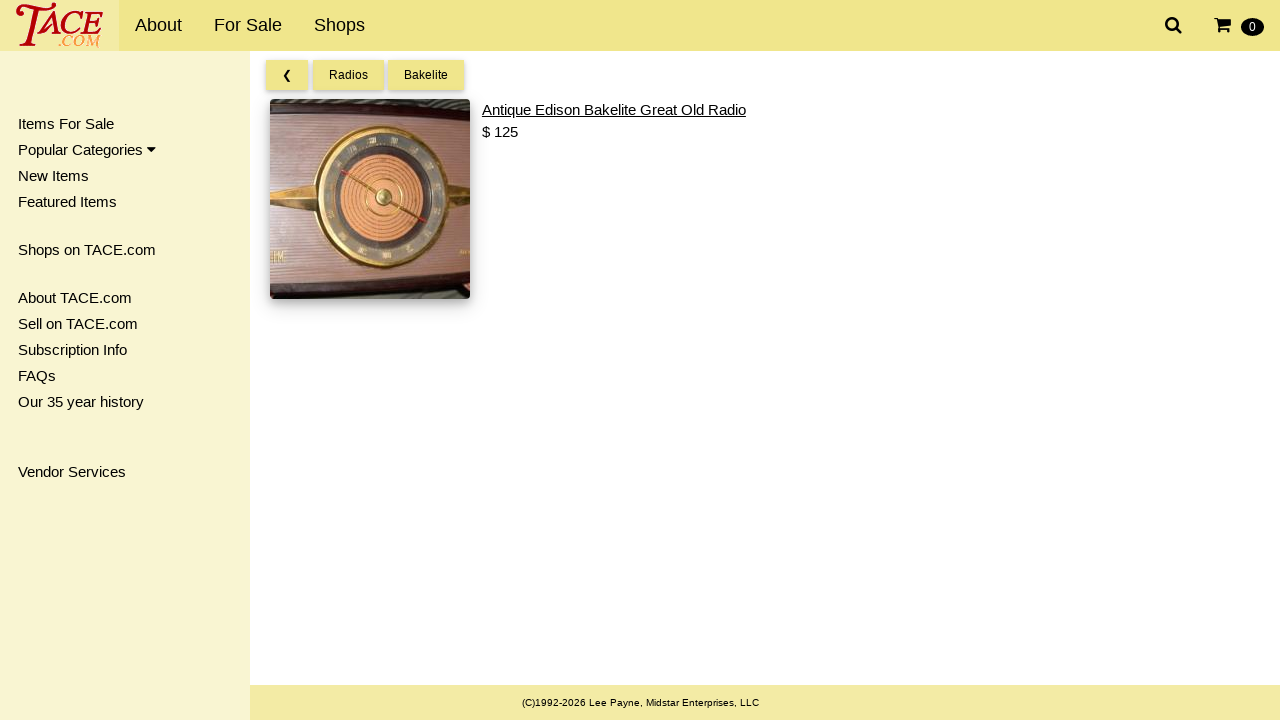

--- FILE ---
content_type: text/html;charset=UTF-8
request_url: https://www.tace.com/antiques_and_collectibles/forsale_by_subtopic/2386/2379/bakelite/index.html
body_size: 3302
content:
<!DOCTYPE html>
<html><head><title>Radios - Bakelite - For Sale - Antique &amp; Collectible Exchange</title>
<meta name="viewport" content="width=device-width, initial-scale=1"><meta name="mobile-web-app-capable" content="yes">
<meta name="description" content="">
<link rel="stylesheet" href="/css/w3-3.04.css"><link rel="stylesheet" href="/css/w3-theme-khaki.css"><link rel="stylesheet" href="/css/overrides.css">
<!--<link rel="stylesheet" href="/css/font-roboto.css">--><link rel="stylesheet" href="/css/font-awesome-min.css">
<meta name="robots" content="ALL,NOODP">
<meta http-equiv="pics-Label" content='(pics-1.1 "http://www.icra.org/pics/vocabularyv03/" l gen true for "http://www.tace.com" r (n 0 s 0 v 0 l 0 oa 0 ob 0 oc 0 od 0 oe 0 of 0 og 0 oh 0 c 1))'><meta name="google-site-verification" content="fj4aaj5Yvcs-qzKWSTkdkBzTDq2SJpHbhFeKzbDC3-U" />
<link rel="meta" href="http://www.tace.com/labels.rdf" type="application/rdf+xml" title="ICRA labels">
<style>html,body,h1,h2,h3,h4,h5,h6 {font-family: "Roboto", sans-serif} .w3-sidenav a,.w3-sidenav h4 {padding: 2px;} .w3-navbar li a { padding-top: 12px; padding-bottom: 12px; }</style><script src="/js/mylazy.js"></script><script src="/js/jsonp.js"></script>
</head>
<body><div class="w3-top" style="z-index:50">
<ul class="w3-navbar w3-theme w3-top w3-left-align w3-large">
<li class="w3-opennav w3-right w3-hide-large"><a class="w3-hover-white w3-large w3-theme-l1" href="javascript:void(0)" onclick="w3_open()"><i class="fa fa-bars"></i></a></li>
<li class="w3-opennav w3-right"><a href="/my_items/cart/view/index.html" onclick="load_data('/my_items/cart/popupview/index.html');return false;" class="w3-large w3-hover-white"><i class="fa fa-shopping-cart" aria-hidden="true"></i>&nbsp;&nbsp;<span class="w3-badge w3-small w3-hide-small" id="cartitems">0</span></a></li>
<li class="w3-opennav w3-right"><a href="/search/" onclick="document.getElementById('searchbox').style.display='block';return false;" class="w3-large w3-hover-white"><i class="fa fa-search" aria-hidden="true"></i></a></li>
<li class="w3-opennav w3-right w3-hide-large"><a href="/vendors/" class="w3-hover-white"><img src="/images/shops.png" border="0"></a></li>
<li class="w3-opennav w3-right w3-hide-large"><a href="/antiques_and_collectibles/" class="w3-hover-white"><img src="/images/forsale.png" border="0"></a></li>
<li><a href="/" class="w3-theme-l1" style="padding-top: 2px; padding-bottom: 0px;"><img src="/images/logos/tace_logo_trans.png" border="0"></a></li>
<li class="w3-hide-small"><a href="/information/" class="w3-hover-white">About</a></li>
<li class="w3-hide-small"><a href="/antiques_and_collectibles/" class="w3-hover-white">For Sale</a></li>
<li class="w3-hide-medium w3-hide-small"><a href="/dealers/" class="w3-hover-white">Shops</a></li>
<!--<li class="w3-hide-medium w3-hide-small"><a href="/want_list/" class="w3-hover-white">Wanted</a></li>-->
<!--<li class="w3-hide-medium w3-hide-small"><a href="/calendar/" class="w3-hover-white">Calendar</a></li>-->
<!--<li class="w3-hide-medium w3-hide-small"><a href="#" class="w3-hover-white">Discussions</a></li>-->
</ul>
</div>
<nav class="w3-sidenav w3-collapse w3-theme-l3 wo3-animate-left w3-top" style="z-index:101;width:250px;margin-top:51px;" id="mySidenav">
<div class="w3-container">
<a href="javascript:void(0)" onclick="w3_close()" class="w3-right w3-xlarge w3-padding-large w3-hover-black w3-hide-large" title="close menu"><i class="fa fa-remove"></i></a>
<h4>&nbsp;<!--<b>Menu</b>--></h4>
<a href="/antiques_and_collectibles/" class="w3-hover-black">Items For Sale</a>
<a class="w3-dropdown-click w3-hover-black" onclick="popular()" href="javascript:void(0)">Popular Categories&nbsp;<i class="fa fa-caret-down"></i></a>
<div id="popcat" class="w3-dropdown-content w3-theme-l4 w3-card-2" style="width:216px;">
<a href="/antiques_and_collectibles/subtopics/549/jewelry/index.html" class="w3-hover-black">Jewelry <span class="w3-badge w3-tiny w3-theme-d5">7125</span></a>
<a href="/antiques_and_collectibles/subtopics/3245/costume_jewelry/index.html" class="w3-hover-black">Costume Jewelry <span class="w3-badge w3-tiny w3-theme-d5">1008</span></a>
<a href="/antiques_and_collectibles/subtopics/2350/dolls/index.html" class="w3-hover-black">Dolls <span class="w3-badge w3-tiny w3-theme-d5">576</span></a>
<a href="/antiques_and_collectibles/forsale/3709/lladro_figurines/index.html" class="w3-hover-black">Lladro Figurines <span class="w3-badge w3-tiny w3-theme-d5">125</span></a>
<a href="/antiques_and_collectibles/forsale/2170/figurines/index.html" class="w3-hover-black">Figurines <span class="w3-badge w3-tiny w3-theme-d5">116</span></a>
<a href="/antiques_and_collectibles/forsale/3704/jewelry_designer_galleries/index.html" class="w3-hover-black">Jewelry Designer Galleries <span class="w3-badge w3-tiny w3-theme-d5">54</span></a>
<a href="/antiques_and_collectibles/forsale/465/ladies_apparel_and_vanity_accessories/index.html" class="w3-hover-black">Ladies Apparel & Vanity Accessories <span class="w3-badge w3-tiny w3-theme-d5">44</span></a>
<a href="/antiques_and_collectibles/forsale/2962/ladies_purses/compacts/cosmetics/index.html" class="w3-hover-black">Ladies Purses / Compacts / Cosmetics <span class="w3-badge w3-tiny w3-theme-d5">37</span></a>
<a href="/antiques_and_collectibles/forsale/2006/buttons/index.html" class="w3-hover-black">Buttons <span class="w3-badge w3-tiny w3-theme-d5">34</span></a>
<a href="/antiques_and_collectibles/forsale/3/art/index.html" class="w3-hover-black">Art <span class="w3-badge w3-tiny w3-theme-d5">33</span></a>
<a href="/antiques_and_collectibles/forsale/3680/gentlemens_jewelry/index.html" class="w3-hover-black">Gentlemens Jewelry <span class="w3-badge w3-tiny w3-theme-d5">30</span></a>
<a href="/antiques_and_collectibles/forsale/248/ceramics_and_pottery/index.html" class="w3-hover-black">Ceramics & Pottery <span class="w3-badge w3-tiny w3-theme-d5">25</span></a>
<a href="/antiques_and_collectibles/forsale/2285/china/index.html" class="w3-hover-black">China <span class="w3-badge w3-tiny w3-theme-d5">23</span></a>
<a href="/antiques_and_collectibles/forsale/346/glass/index.html" class="w3-hover-black">Glass <span class="w3-badge w3-tiny w3-theme-d5">23</span></a>
<a href="/antiques_and_collectibles/forsale/479/watches/index.html" class="w3-hover-black">Watches <span class="w3-badge w3-tiny w3-theme-d5">22</span></a>
<a href="/antiques_and_collectibles/" class="w3-hover-black w3-right">All Categories</a>
</div>
<a href="/antiques_and_collectibles/newitems/" class="w3-hover-black">New Items</a>
<a href="/antiques_and_collectibles/featured/" class="w3-hover-black">Featured Items</a>
<!--<a href="/antiques_and_collectibles/sale_items/" class="w3-hover-black">Sale Items</a>-->
<br>
<a href="/dealers/" class="w3-hover-black">Shops on TACE.com</a>
<!--<a href="/want_list/" class="w3-hover-black">Wanted Items</a>-->
<!--<a href="#" class="w3-hover-black">Discussion Areas</a>-->
<!--<a href="/links/" class="w3-hover-black">Links</a>-->
<br>
<a href="/information/" class="w3-hover-black">About TACE.com</a>
<a href="/information/subscribe.html" class="w3-hover-black">Sell on TACE.com</a>
<a href="/information/subscribe.html" class="w3-hover-black">Subscription Info</a>
<a href="/information/faqs.html" class="w3-hover-black">FAQs</a>
<!--<a href="#" class="w3-hover-black">Success Stories</a>-->
<a href="/information/history/" class="w3-hover-black">Our 35 year history</a>
<br><br>
<a href="/vendserv.html" class="w3-hover-blue">Vendor Services</a>
<br><br><br><br>&nbsp;
</div>
</nav>
<div class="w3-overlay w3-hide-large" onclick="w3_close()" style="cursor:pointer" title="close side menu" id="myOverlay"></div>
<div class="w3-main" style="margin-left:250px;margin-top:60px;">
<div class="w3-row w3-container" style="margin-bottom: 5px;">
<div class="w3-col s12 m12 l12">
<span class="w3-left w3-card-2 w3-tooltip w3-hover-orange" style="margin-right: 5px;"><a href="/antiques_and_collectibles/#t2379"><span class="w3-btn w3-theme w3-small">&#10094;<span class="w3-text w3-hide-small"> Back to Category List</span></span></a></span>
<span class="w3-card-2 w3-btn w3-theme w3-small w3-hover-orange"><a href="/antiques_and_collectibles/forsale/2379/radios/index.html#t2386">Radios</a></span>
<span class="w3-card-2 w3-btn w3-theme w3-small w3-hover-orange"><a href="/antiques_and_collectibles/forsale_by_subtopic/2386/2379/bakelite/index.html">Bakelite</a></span>
</div>
<div class="w3-col w3-hide">
<span>Page: 1 of 0</span>
</div>
</div>

  <div class="w3-row w3-margin-left w3-margin-right">
<div class="w3-row"><div class="w3-half w3-padding-4"><div class="w3-row"><div class="w3-col s5 m5 l5 w3-center"><a href="/i/37891.html"><img src="[data-uri]" data-src="/tc/jpg/75/items/pictures/pp37891.jpg" border="0" class="w3-round tace-thumb lazy w3-card-4" alt="thumbnail"></a></div><div class="w3-col s7 m7 l7" style="padding-left:8px;"><span class="w3-medium"><a href="/i/37891.html">Antique Edison Bakelite Great Old Radio</a></span><br><span>$&nbsp;125</span></div></div></div></div>  </div>
<p>&nbsp;</p>
</div>
<div id="cartmodal" class="w3-modal" style="z-index:900;">
<div class="w3-modal-content w3-card-4 w3-text-black w3-small w3-padding w3-round" style="max-width:600px">
<span class="w3-closebtn w3-hover-red w3-container w3-padding-8 w3-display-topright" 
 onclick="document.getElementById('cartmodal').style.display = 'none'; document.getElementById('cart').innerHTML='Loading...';" style="cursor:pointer">&times;</span>
<span id="cart">Loading...</span>
</div>
</div>

<footer id="myFooter">
<div class="w3-container w3-theme-l1 w3-bottom w3-tiny w3-center"><p>(C)1992-2026 Lee Payne, Midstar Enterprises, LLC</p></div>
</footer>
<div id="searchbox" class="w3-modal" style="z-index:900"><div class="w3-modal-content w3-oanimate-zoom w3-padding-large"><div class="w3-container w3-white w3-center">
<i onclick="document.getElementById('searchbox').style.display='none'" class="fa fa-remove w3-closebtn w3-xlarge w3-hover-text-grey w3-margin"></i>
<form method="get" action="/search/index.html">
<h2 class="w3-large">Search TACE.com</h2><p><input class="w3-input w3-border" type="text" name="q" placeholder="search"></p>
<button type="submit" class="w3-btn w3-padding-large w3-red w3-margin-bottom" onclick="document.getElementById('searchbox').style.display='none'">Search</button></form>
</div></div></div>
<script src="/js/side_nav-171125.js"></script>
</body>
</html>
